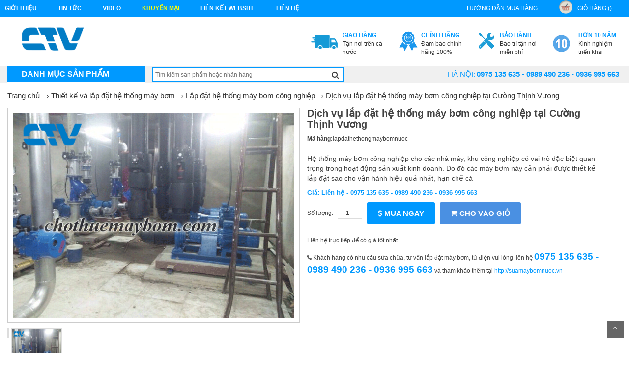

--- FILE ---
content_type: text/html; charset=UTF-8
request_url: http://chothuemaybom.com/thiet-ke-va-lap-dat-he-thong-may-bom/dich-vu-lap-dat-he-thong-may-bom-cong-nghiep-tai-cuong-thinh-vuong.html
body_size: 11942
content:
<!DOCTYPE html>
<html>
  <head>
      <meta charset="UTF-8">
      <meta name="viewport" content="width=device-width, initial-scale=1">
      <title>Dịch vụ lắp đặt hệ thống máy bơm công nghiệp tại Cường Thịnh Vương Hotline: 0936 995 663 - 0975 135 635</title>
      <link rel="author" href="https://plus.google.com/100338708012093912815" />
      <link rel="canonical" href="http://chothuemaybom.com/" />
      <meta name="keywords" content="Dịch vụ lắp đặt hệ thống máy bơm công nghiệp tại Cường Thịnh Vương" />
      <meta name="description" content="Hệ thống máy bơm công nghiệp cho các nhà máy, khu công nghiệp có vai trò đặc biệt quan trọng trong hoạt động sản xuất kinh doanh. Do đó các máy bơm này cần phải được thiết kế lắp đặt sao cho vận hành hiệu quả nhất, hạn chế cá" />
      <meta name="robots" content="index, follow" />
      <meta name='revisit-after' content='1 days' />
      <meta name="google-site-verification" content="" />
      <meta name="news_keywords" content="Dịch vụ lắp đặt hệ thống máy bơm công nghiệp tại Cường Thịnh Vương" />
      <meta property="og:description" content="Hệ thống máy bơm công nghiệp cho các nhà máy, khu công nghiệp có vai trò đặc biệt quan trọng trong hoạt động sản xuất kinh doanh. Do đó các máy bơm này cần phải được thiết kế lắp đặt sao cho vận hành hiệu quả nhất, hạn chế cá" />
      <meta name="DC.title" content=""/>
      <meta name="geo.region" content="VN-HN"/>
      <meta name="geo.placename" content="Hà Nội"/>
      <meta name="geo.position" content="20.994;105.85"/>
      <meta name="ICBM" content="20.994, 105.85"/>
      <meta name="language" content="vietnamese"/>
      <meta property="fb:app_id" content="" />
      <meta property="fb:admins" content="" />
      <link href="" rel="publisher"/>
      <meta name="copyright" content=""/>
      <meta name="abstract" content=""/>
      <meta name="distribution" content="Global" />
      <meta name="author" itemprop="author" content=""/>
      <meta name="RATING" content="GENERAL"/>
      <meta property="article:publisher" content=""/>
      <link rel="canonical" href="" />
      <link rel="alternate" media="handheld" href="" />
      <meta property="og:url" itemprop="url" content="" />
      <link rel="stylesheet" type="text/css" href="http://chothuemaybom.com/assets/home/css/reset.css">
<link rel="stylesheet" type="text/css" href="http://chothuemaybom.com/assets/home/css/bootstrap.min.css">
<link rel="stylesheet" type="text/css" href="http://chothuemaybom.com/assets/home/css/font-awesome.min.css">
<link rel="stylesheet" type="text/css" href="http://chothuemaybom.com/assets/home/css/animate.min.css">
<link rel="stylesheet" type="text/css" href="http://chothuemaybom.com/assets/home/css/bootsnav.css" >
<link rel="stylesheet" type="text/css" href="http://chothuemaybom.com/assets/home/css/owl.carousel.css" >
<link rel="stylesheet" type="text/css" href="http://chothuemaybom.com/assets/home/lib/fancyBox/jquery.fancybox.css" />
<link rel="stylesheet" type="text/css" href="http://chothuemaybom.com/assets/home/css/more_pc.css">

      <link href="http://chothuemaybom.com/assets/home/images/ctv.ico" rel="icon" />
	  <script>
	  (function(i,s,o,g,r,a,m){i['GoogleAnalyticsObject']=r;i[r]=i[r]||function(){
	  (i[r].q=i[r].q||[]).push(arguments)},i[r].l=1*new Date();a=s.createElement(o),
	  m=s.getElementsByTagName(o)[0];a.async=1;a.src=g;m.parentNode.insertBefore(a,m)
	  })(window,document,'script','https://www.google-analytics.com/analytics.js','ga');

	  ga('create', 'UA-79767885-3', 'auto');
	  ga('send', 'pageview');

	</script>
	<meta name = "google-site-verify"
             content = "<meta name = ' google-site-verify 'content =' xAQN75zpIv1CYLmgdYmeDWpiTu3zCl3SS11bV8mjul8 '/>" 
	/>
  </head>
  <body class="category-page option3 ">
    <script>
        (function(d, s, id) {
          var js, fjs = d.getElementsByTagName(s)[0];
          if (d.getElementById(id)) return;
          js = d.createElement(s); js.id = id;
          js.src = "//connect.facebook.net/vi_VN/sdk.js#xfbml=1&version=v2.8&appId=1615155822084321";
          fjs.parentNode.insertBefore(js, fjs);
        }(document, 'script', 'facebook-jssdk'));
    </script>
    <div id="fb-root"></div>
      <!--menu-top-->
<section id="menu-top">
    <div class="container">
        <div class="row">
            <div class="col-lg-8 col-md-7">
               <ul class="list-inline pull-left">
                    <li class="link_container">
                        <a href="http://chothuemaybom.com/gioi-thieu.html" title="Giới thiệu"  class="seoquake-nofollow">Giới thiệu</a>
                    </li>
                    <li class="link_container">
                        <a href="http://chothuemaybom.com/tin-tuc.html" title="Tin tức">Tin tức</a>
                    </li>
                    <li class="link_container">
                        <a href="http://chothuemaybom.com/video.html" title="video"  class="seoquake-nofollow">video</a>
                    </li>
                    <li class="link_container active">
                        <a href="http://chothuemaybom.com/khuyen-mai.html" title=" khuyến mại"  class="seoquake-nofollow"> khuyến mại</a>
                    </li>     
                    <li class="link_container">
                        <a href="http://chothuemaybom.com/lien-ket-website.html" title="Liên kết Website">Liên kết Website</a>
                    </li>
                    <li><a href="http://chothuemaybom.com/lien-he.html" title="liên hệ" class="yellow">liên hệ</a></li>
                </ul>
            </div>
            <div class="col-lg-4  col-md-5">
               <ul class="list-inline pull-right">
                    <li class="link_container">
                        <a href="http://chothuemaybom.com/huong-dan-mua-hang.html" title="hướng dẫn mua hàng">hướng dẫn mua hàng</a>
                    </li>
                    <li class="link_container">
                        <a href="http://chothuemaybom.com/gio-hang.html" title="giỏ hàng" rel="nofollow" class="seoquake-nofollow"><i class="icon icon-cart"></i>giỏ hàng ()</a>
                    </li>
               </ul>
            </div>
        </div>
    </div>  
</section>
<div class="clearfix"></div>
<!--header-->
<header id="header">
    <div class="container">
        <div class="row">
            <div class="col-lg-2">
                <h1 class="logo"><a href="http://chothuemaybom.com/" title=""><img src="http://chothuemaybom.com/assets/home/images/logo.png" class="img-responsive" alt=""></a></h1>
            </div>
            <div class="col-lg-10">
                <div class="send-email">
                    
                </div>
          
                <ul class="list-inline pull-right">
                    <li class="link_container">
                        <a href="" title="Tận nơi trên cả nước">
                            <i class="icon icon-service1"></i>
                            <div><b>Giao hàng</b><span>Tận nơi trên cả nước</span></div>
                        </a>
                    </li>
                    <li class="link_container">
                        <a href="" title="Đảm bảo chính hãng 100%" rel="nofollow" class="seoquake-nofollow">
                            <i class="icon icon-service2"></i>
                            <div><b>Chính hãng</b><span>Đảm bảo chính hãng 100%</span></div>
                        </a>
                    </li>
                    <li class="link_container">
                        <a href="" title="Bảo trì tận nơi miễn phí">
                            <i class="icon icon-service3"></i>
                            <div><b>Bảo hành</b><span>Bảo trì tận nơi miễn phí</span></div>
                        </a>
                    </li>
                    <li class="link_container">
                        <a href="" title="video" rel="nofollow" class="seoquake-nofollow">
                            <i class="icon icon-service4"></i>
                            <div><b>Hơn 10 năm</b><span>Kinh nghiệm triển khai</span></div>
                        </a>
                    </li>
                 
                </ul>
            </div>
        </div>
    </div>
</header>
<div class="clearfix"></div>
<nav class="navbar navbar-default" role="navigation">
    <div class="container">
        
        <div class="collapse navbar-collapse navbar-ex1-collapse">
        <!-- Brand and toggle get grouped for better mobile display -->
        <div class="navbar-header">
            <button type="button" class="navbar-toggle" data-toggle="collapse" data-target=".navbar-ex1-collapse">
                <span class="sr-only">Toggle navigation</span>
                <span class="icon-bar"></span>
                <span class="icon-bar"></span>
                <span class="icon-bar"></span>
            </button>
            <a class="navbar-brand" href="#">Danh mục sản phẩm</a>
        </div>

        <!-- Collect the nav links, forms, and other content for toggling -->   
            <ul class="nav navbar-nav">
                                                            <li  class="dropdown"  >
                            <a href="http://chothuemaybom.com/may-bom-nuoc.html" title="Máy Bơm Nước">Máy Bơm Nước</a>
                                                        <div class="vertical-dropdown-menu">
                                <div class="mega-group">
                                    <ul class="group-link-default">
                                        <li><h3>Lĩnh Vực ứng dụng</h3></li>
                                        
                                        <li>
                                            <a href="http://chothuemaybom.com/may-bom-nuoc-theo-hang.html" title="Máy bơm nước theo hãng"> Máy bơm nước theo hãng</a>
                                        </li>
                                        
                                        <li>
                                            <a href="http://chothuemaybom.com/may-bom-nuoc-cong-nghiep.html" title="Máy bơm nước công nghiệp"> Máy bơm nước công nghiệp</a>
                                        </li>
                                                                     
                                    </ul>   
                                </div>
                            </div>
                                                    </li>
                                            <li  >
                            <a href="http://chothuemaybom.com/cho-thue-may-bom-nuoc.html" title="Cho thuê máy bơm nước">Cho thuê máy bơm nước</a>
                                                    </li>
                                            <li  >
                            <a href="http://chothuemaybom.com/cho-thue-may-bom-nuoc-cong-nghiep.html" title="Cho thuê máy bơm nước công nghiệp">Cho thuê máy bơm nước công nghiệp</a>
                                                    </li>
                                            <li  >
                            <a href="http://chothuemaybom.com/cho-thue-may-bom-cuu-hoa.html" title="Cho thuê máy bơm cứu hỏa">Cho thuê máy bơm cứu hỏa</a>
                                                    </li>
                                            <li  >
                            <a href="http://chothuemaybom.com/cho-thue-may-bom-cong-suat-lon.html" title="Cho thuê máy bơm công suất lớn">Cho thuê máy bơm công suất lớn</a>
                                                    </li>
                                            <li  >
                            <a href="http://chothuemaybom.com/cho-thue-bom-hoa-tien-gieng-khoan.html" title="Cho thuê bơm hỏa tiễn - giếng khoan">Cho thuê bơm hỏa tiễn - giếng khoan</a>
                                                    </li>
                                            <li  >
                            <a href="http://chothuemaybom.com/cho-thue-may-bom-truc-dung.html" title="Cho thuê máy bơm trục đứng">Cho thuê máy bơm trục đứng</a>
                                                    </li>
                                            <li  >
                            <a href="http://chothuemaybom.com/cho-thue-may-bom-truc-roi.html" title="Cho thuê máy bơm trục rời">Cho thuê máy bơm trục rời</a>
                                                    </li>
                                            <li  >
                            <a href="http://chothuemaybom.com/cho-thue-may-bom-chay-dien.html" title="cho thuê máy bơm chạy điện">cho thuê máy bơm chạy điện</a>
                                                    </li>
                                            <li  >
                            <a href="http://chothuemaybom.com/cho-thue-may-bom-nuoc-thai.html" title="cho thuê Máy bơm nước thải">cho thuê Máy bơm nước thải</a>
                                                    </li>
                                            <li  >
                            <a href="http://chothuemaybom.com/cho-thue-may-bom-ho-mong.html" title="cho thuê Máy bơm hố móng">cho thuê Máy bơm hố móng</a>
                                                    </li>
                                            <li  >
                            <a href="http://chothuemaybom.com/cho-thue-may-bom-dau-inox.html" title="Cho thuê máy bơm đầu Inox">Cho thuê máy bơm đầu Inox</a>
                                                    </li>
                                            <li  class="dropdown"  >
                            <a href="http://chothuemaybom.com/sua-may-bom-nuoc.html" title="Sửa Máy Bơm Nước">Sửa Máy Bơm Nước</a>
                                                        <div class="vertical-dropdown-menu">
                                <div class="mega-group">
                                    <ul class="group-link-default">
                                        <li><h3>Lĩnh Vực ứng dụng</h3></li>
                                        
                                        <li>
                                            <a href="http://chothuemaybom.com/sua-may-bom-theo-hang.html" title="Sửa máy bơm theo hãng"> Sửa máy bơm theo hãng</a>
                                        </li>
                                        
                                        <li>
                                            <a href="http://chothuemaybom.com/sua-may-bom-chim.html" title="Sửa máy bơm chìm"> Sửa máy bơm chìm</a>
                                        </li>
                                        
                                        <li>
                                            <a href="http://chothuemaybom.com/sua-may-bom-truc-dung.html" title="Sửa máy bơm trục đứng"> Sửa máy bơm trục đứng</a>
                                        </li>
                                        
                                        <li>
                                            <a href="http://chothuemaybom.com/sua-may-bom-cong-nghiep.html" title="Sửa máy bơm công nghiệp"> Sửa máy bơm công nghiệp</a>
                                        </li>
                                        
                                        <li>
                                            <a href="http://chothuemaybom.com/sua-may-bom-tohatsu.html" title="Sửa máy bơm Tohatsu"> Sửa máy bơm Tohatsu</a>
                                        </li>
                                        
                                        <li>
                                            <a href="http://chothuemaybom.com/sua-chua-bao-duong-o-cac-khu-cong-nghiep.html" title="Sửa chữa bảo dưỡng ở các khu công nghiệp"> Sửa chữa bảo dưỡng ở các khu công nghiệp</a>
                                        </li>
                                        
                                        <li>
                                            <a href="http://chothuemaybom.com/sua-may-bom-nuoc-sinh-hoat.html" title="Sửa máy bơm nước sinh hoạt"> Sửa máy bơm nước sinh hoạt</a>
                                        </li>
                                        
                                        <li>
                                            <a href="http://chothuemaybom.com/sua-he-thong-may-bom-giai-nhiet-chiller.html" title="Sửa hệ thống máy bơm giải nhiệt Chiller"> Sửa hệ thống máy bơm giải nhiệt Chiller</a>
                                        </li>
                                        
                                        <li>
                                            <a href="http://chothuemaybom.com/sua-he-thong-may-bom-tang-ap.html" title="Sửa hệ thống máy bơm tăng áp"> Sửa hệ thống máy bơm tăng áp</a>
                                        </li>
                                                                     
                                    </ul>   
                                </div>
                            </div>
                                                    </li>
                                            <li  class="dropdown"  >
                            <a href="http://chothuemaybom.com/phot-may-bom-nuoc.html" title="Phớt máy bơm nước">Phớt máy bơm nước</a>
                                                        <div class="vertical-dropdown-menu">
                                <div class="mega-group">
                                    <ul class="group-link-default">
                                        <li><h3>Lĩnh Vực ứng dụng</h3></li>
                                        
                                        <li>
                                            <a href="http://chothuemaybom.com/phot-may-bom-theo-hang.html" title="Phớt máy bơm theo hãng"> Phớt máy bơm theo hãng</a>
                                        </li>
                                        
                                        <li>
                                            <a href="http://chothuemaybom.com/phot-may-bom-cong-nghiep.html" title="Phớt máy bơm công nghiệp"> Phớt máy bơm công nghiệp</a>
                                        </li>
                                        
                                        <li>
                                            <a href="http://chothuemaybom.com/phot-co-khi.html" title="Phớt cơ khí"> Phớt cơ khí</a>
                                        </li>
                                        
                                        <li>
                                            <a href="http://chothuemaybom.com/phot-may-bom-hoa-chat.html" title="Phớt máy bơm hóa chất"> Phớt máy bơm hóa chất</a>
                                        </li>
                                        
                                        <li>
                                            <a href="http://chothuemaybom.com/phot-dac-chung.html" title="Phớt đặc chủng"> Phớt đặc chủng</a>
                                        </li>
                                        
                                        <li>
                                            <a href="http://chothuemaybom.com/phot-may-bom-truc-dung.html" title="Phớt Máy Bơm Trục Đứng"> Phớt Máy Bơm Trục Đứng</a>
                                        </li>
                                        
                                        <li>
                                            <a href="http://chothuemaybom.com/phot-may-bom-chiu-nhiet.html" title="Phớt Máy Bơm Chịu Nhiệt"> Phớt Máy Bơm Chịu Nhiệt</a>
                                        </li>
                                        
                                        <li>
                                            <a href="http://chothuemaybom.com/phot-may-bom-chiu-dau.html" title="Phớt Máy Bơm Chịu Dầu"> Phớt Máy Bơm Chịu Dầu</a>
                                        </li>
                                                                     
                                    </ul>   
                                </div>
                            </div>
                                                    </li>
                                            <li  class="dropdown"  >
                            <a href="http://chothuemaybom.com/thiet-ke-va-lap-dat-he-thong-may-bom.html" title="Thiết kế và lắp đặt hệ thống máy bơm">Thiết kế và lắp đặt hệ thống máy bơm</a>
                                                        <div class="vertical-dropdown-menu">
                                <div class="mega-group">
                                    <ul class="group-link-default">
                                        <li><h3>Lĩnh Vực ứng dụng</h3></li>
                                        
                                        <li>
                                            <a href="http://chothuemaybom.com/lap-dat-he-thong-may-bom-bien-tan.html" title="Lắp đặt hệ thống máy bơm biến tần"> Lắp đặt hệ thống máy bơm biến tần</a>
                                        </li>
                                        
                                        <li>
                                            <a href="http://chothuemaybom.com/lap-dat-he-thong-may-bom-cap-nuoc-sinh-hoat.html" title="Lăp đặt hệ thống máy bơm cấp nước sinh hoạt"> Lăp đặt hệ thống máy bơm cấp nước sinh hoạt</a>
                                        </li>
                                        
                                        <li>
                                            <a href="http://chothuemaybom.com/lap-dat-he-thong-may-bom-cong-nghiep.html" title="Lắp đặt hệ thống máy bơm công nghiệp"> Lắp đặt hệ thống máy bơm công nghiệp</a>
                                        </li>
                                        
                                        <li>
                                            <a href="http://chothuemaybom.com/lap-dat-he-thong-may-bom-giai-nhiet-chiller.html" title="Lắp đặt hệ thống máy bơm giải nhiệt Chiller"> Lắp đặt hệ thống máy bơm giải nhiệt Chiller</a>
                                        </li>
                                        
                                        <li>
                                            <a href="http://chothuemaybom.com/lap-dat-he-thong-may-bom-tang-ap.html" title="Lắp đặt hệ thống máy bơm tăng áp"> Lắp đặt hệ thống máy bơm tăng áp</a>
                                        </li>
                                        
                                        <li>
                                            <a href="http://chothuemaybom.com/lap-dat-he-thong-may-bom-pccc.html" title="Lắp đặt hệ thống máy bơm PCCC"> Lắp đặt hệ thống máy bơm PCCC</a>
                                        </li>
                                        
                                        <li>
                                            <a href="http://chothuemaybom.com/lap-dat-he-thong-may-bom-nuoc-thai.html" title="Lắp đặt hệ thống máy bơm nước thải"> Lắp đặt hệ thống máy bơm nước thải</a>
                                        </li>
                                                                     
                                    </ul>   
                                </div>
                            </div>
                                                    </li>
                                            <li  class="dropdown"  >
                            <a href="http://chothuemaybom.com/linh-kien-phu-tung-may-bom.html" title="Linh kiện phụ tùng máy bơm">Linh kiện phụ tùng máy bơm</a>
                                                        <div class="vertical-dropdown-menu">
                                <div class="mega-group">
                                    <ul class="group-link-default">
                                        <li><h3>Lĩnh Vực ứng dụng</h3></li>
                                        
                                        <li>
                                            <a href="http://chothuemaybom.com/binh-tich-ap.html" title="Bình tích áp"> Bình tích áp</a>
                                        </li>
                                        
                                        <li>
                                            <a href="http://chothuemaybom.com/bien-tan-may-bom-nuoc.html" title="Biến tần máy bơm nước"> Biến tần máy bơm nước</a>
                                        </li>
                                        
                                        <li>
                                            <a href="http://chothuemaybom.com/dong-co-may-bom-nuoc.html" title="Động cơ máy bơm nước"> Động cơ máy bơm nước</a>
                                        </li>
                                        
                                        <li>
                                            <a href="http://chothuemaybom.com/van-mot-chieu.html" title="Van một chiều"> Van một chiều</a>
                                        </li>
                                        
                                        <li>
                                            <a href="http://chothuemaybom.com/day-ap-luc.html" title="Dây áp lực"> Dây áp lực</a>
                                        </li>
                                        
                                        <li>
                                            <a href="http://chothuemaybom.com/cong-tac-ap-suat.html" title="Công tắc áp suất"> Công tắc áp suất</a>
                                        </li>
                                        
                                        <li>
                                            <a href="http://chothuemaybom.com/ro-le.html" title="Rơ le"> Rơ le</a>
                                        </li>
                                        
                                        <li>
                                            <a href="http://chothuemaybom.com/tu-dien-dieu-khien-may-bom-nuoc.html" title="Tủ điện điều khiển máy bơm nước"> Tủ điện điều khiển máy bơm nước</a>
                                        </li>
                                        
                                        <li>
                                            <a href="http://chothuemaybom.com/cu-hut-ho-tro-gieng-sau.html" title="Củ hút hỗ trợ giếng sâu"> Củ hút hỗ trợ giếng sâu</a>
                                        </li>
                                        
                                        <li>
                                            <a href="http://chothuemaybom.com/dong-ho.html" title="Đồng hồ"> Đồng hồ</a>
                                        </li>
                                        
                                        <li>
                                            <a href="http://chothuemaybom.com/phao-dien.html" title="Phao điện"> Phao điện</a>
                                        </li>
                                        
                                        <li>
                                            <a href="http://chothuemaybom.com/canh-may-bom-nuoc.html" title="Cánh máy bơm nước"> Cánh máy bơm nước</a>
                                        </li>
                                        
                                        <li>
                                            <a href="http://chothuemaybom.com/bac-dan-huong-bac-may-bom-.html" title="Bạc dẫn hướng (bạc máy bơm)"> Bạc dẫn hướng (bạc máy bơm)</a>
                                        </li>
                                        
                                        <li>
                                            <a href="http://chothuemaybom.com/bong-dau-bao-tu-bom-hoa-tien.html" title="Bóng dầu (bao tử) bơm hỏa tiễn"> Bóng dầu (bao tử) bơm hỏa tiễn</a>
                                        </li>
                                        
                                        <li>
                                            <a href="http://chothuemaybom.com/day-tet-chen.html" title="Dây tết chèn"> Dây tết chèn</a>
                                        </li>
                                        
                                        <li>
                                            <a href="http://chothuemaybom.com/khop-noi-nhanh-bom-chim.html" title="Khớp nối nhanh bơm chìm"> Khớp nối nhanh bơm chìm</a>
                                        </li>
                                        
                                        <li>
                                            <a href="http://chothuemaybom.com/day-nguon-bom-hoa-tien.html" title="Dây Nguồn Bơm Hỏa Tiễn"> Dây Nguồn Bơm Hỏa Tiễn</a>
                                        </li>
                                                                     
                                    </ul>   
                                </div>
                            </div>
                                                    </li>
                                                </ul>
          
            <form class="navbar-form navbar-left" action="http://chothuemaybom.com/search" method="post">
                <div class="form-group">
                  <input type="text" class="search" id="trigger-event" name="keyword" placeholder="Tìm kiếm sản phẩm hoặc nhãn hàng">
                </div>
                <button type="submit" ><i class="fa fa-search"></i></button>
            </form>
            
            <ul id="hotline-top" class="list-inline pull-right">
                <li><label for="">Hà Nội: </label> <strong>0975 135 635 - 0989 490 236 - 0936 995 663</strong></li>
                <!-- <li><label for="">Hải Phòng: </label> <strong> (031) 3858 235 - 0904.555.756</strong></li> -->
            </ul>
        </div><!-- /.navbar-collapse -->
    </div>
</nav>      <section id="content">
        <section id="category-product" class="page">
    <div class="container">
        <div class="row">
            <div class="col-lg-12">
                <ol class="breadcrumb">
                    <li><a href="http://chothuemaybom.com/" title="Trang chủ">Trang chủ</a></li>
                                            <li><a href="http://chothuemaybom.com/thiet-ke-va-lap-dat-he-thong-may-bom.html" title="Thiết kế và lắp đặt hệ thống máy bơm">Thiết kế và lắp đặt hệ thống máy bơm</a></li>
                        <li><a href="http://chothuemaybom.com/lap-dat-he-thong-may-bom-cong-nghiep.html" title="Lắp đặt hệ thống máy bơm công nghiệp">Lắp đặt hệ thống máy bơm công nghiệp</a></li>
                         <li><a href="javascript:void(0)" title="Dịch vụ lắp đặt hệ thống máy bơm công nghiệp tại Cường Thịnh Vương">Dịch vụ lắp đặt hệ thống máy bơm công nghiệp tại Cường Thịnh Vương</a></li>
                                    </ol>
                <div class="col-lg-6 row">
                    <div class="img-full">
                        <a href="http://chothuemaybom.com/upload/product/thumb/1588756011891.gif" class="fancybox"><img src="http://chothuemaybom.com/upload/product/thumb/1588756011891.gif" alt="Dịch vụ lắp đặt hệ thống máy bơm công nghiệp tại Cường Thịnh Vương"></a>
                    </div>
                    <div class="img-thumb">
                        <ul class="img-thumb-carousel">
                                                                                                <li><img src="http://chothuemaybom.com/upload/product/thiet-ke-lap-dat-he-thong-may-bom-cong-nghiep.gif" alt=""></li>
                                                                    <li><img src="http://chothuemaybom.com/upload/product/la-dat-he-thong-may-bom-cong-nghiep.gif" alt=""></li>
                                                                                    </ul>
                    </div>
                </div>
                <div class="col-lg-6">
                    <h1 id="detail-name">Dịch vụ lắp đặt hệ thống máy bơm công nghiệp tại Cường Thịnh Vương</h1>
                    <p class="left"><b>Mã hàng:</b>lapdathethongmaybomnuoc</p>
                    <div class="line"></div>
                    <div class="detail-summary">
                        Hệ thống máy bơm công nghiệp cho các nhà máy, khu công nghiệp có vai trò đặc biệt quan trọng trong hoạt động sản xuất kinh doanh. Do đó các máy bơm này cần phải được thiết kế lắp đặt sao cho vận hành hiệu quả nhất, hạn chế cá                    </div>
                    <div class="line"></div>
                                            <p class="price_buy">Giá: Liên hệ - 0975 135 635 - 0989 490 236 - 0936 995 663</p>
                                                                        
                    <div style="float:left;margin-top: 9px;"><span>Số lượng: &nbsp;&nbsp;</span><input type="number" value="1" id="quantity" style=""></div>
                    <a href="javascript:add_cart(86,'http://chothuemaybom.com/home/product/add_cart');" class="button-detail buy-now" title="Mua ngay"><i class="fa fa-dollar"></i>  Mua ngay</a>
                    <a href="javascript:add_cart_stop(86,'http://chothuemaybom.com/home/product/add_cart_ajax');" class="button-detail add-cart" title="Cho vào giỏ"><i class="fa fa-shopping-cart"></i>  Cho vào giỏ</a>
                    <p style="margin-top:25px;width:100%;float: left;">Liên hệ trực tiếp để có giá tốt nhất</p>
                    <div id="call-buy">
                        <p><i class="fa fa-phone"></i> Khách hàng có nhu cầu sửa chữa, tư vấn lắp đặt máy bơm, tủ điện vui lòng liên hệ  <b>0975 135 635 - 0989 490 236 - 0936 995 663</b> và tham khảo thêm tại <a href="http://suamaybomnuoc.vn" target="_blank">http://suamaybomnuoc.vn</a></p>
                        
                    </div>
                </div>
            </div>
            <div class="center_column col-xs-12 col-lg-9 ">
                <!-- page heading-->
                <!-- Content page -->
                <div class="content-text clearfix">
                    <section class="detail">
                        <div class="tab-list">
                            <div class="title-product-list"><h2 class="h-title current active"><a href="#content-info" title="Mô tả chi tiết" >Mô tả chi tiết</a></h2></div>
                            <div class="title-product-list"><h2 class="h-title current"><a href="#specifications" title="Thông số kỹ thuật">Thông số kỹ thuật</a></h2></div>
                        </div>
                        <!-- Tab panes -->
                        <div id="content-info"  class="tab-content">
                            <h1><a href="http://chothuemaybom.com/"><span style="color:#0000CD"><span style="font-size:24px"><span style="font-family:times new roman,times,serif"><strong>Dịch vụ lắp đặt hệ thống m&aacute;y bơm c&ocirc;ng nghiệp tại Cường Thịnh Vương</strong></span></span></span></a></h1>

<p><span style="color:#000000"><span style="font-size:18px"><span style="font-family:times new roman,times,serif">C&ocirc;ng ty Cường Thịnh Vương JSC ch&uacute;ng t&ocirc;i với nhiều năm kinh nghiệm trong lĩnh vực m&aacute;y bơm nước chuy&ecirc;n thi c&ocirc;ng lắp đặt c&aacute;c m&aacute;y bơm c&ocirc;ng nghiệp cho c&aacute;c dự &aacute;n. C&aacute;c kĩ sư của ch&uacute;ng t&ocirc;i l&agrave; những người c&oacute;&nbsp;&nbsp;tr&igrave;nh độ cao, l&agrave;nh nghề, hiểu r&otilde; nguy&ecirc;n l&yacute; hoạt động của từng m&aacute;y bơm, nguy&ecirc;n tắc vận h&agrave;nh của từng hệ thống. Ch&uacute;ng t&ocirc;i sẽ tư vấn chi tiết, tỉ mỉ cho qu&yacute; kh&aacute;ch h&agrave;ng. V&igrave; thế c&aacute;c bạn ho&agrave;n to&agrave;n c&oacute; thể y&ecirc;n t&acirc;m về chất lượng dịch vụ lắp đặt của Cường Thịnh Vương.</span></span></span></p>

<p style="text-align:center"><span style="color:#000000"><span style="font-size:18px"><span style="font-family:times new roman,times,serif"><img alt="" src="/upload/images/thi-cong-lap-dat-he-thong-may-bom-cong-nghiep.gif" style="height:424px; width:584px" /></span></span></span></p>

<p><span style="color:#000000"><span style="font-size:18px"><span style="font-family:times new roman,times,serif">Nhiều năm qua được sự ủng hộ của to&agrave;n thể qu&yacute; kh&aacute;ch h&agrave;ng, Cường Thịnh Vương đ&atilde; ng&agrave;y c&agrave;ng ph&aacute;t triển lớn mạnh, vươn l&ecirc;n dẫn đầu thị trường sửa chữa m&aacute;y bơm nước tại H&agrave; Nội v&agrave; khu vực Miền Bắc. To&agrave;n thể nh&acirc;n vi&ecirc;n ch&uacute;ng t&ocirc;i lu&ocirc;n cố gắng hết m&igrave;nh để ph&aacute;t huy tất cả những thế mạnh, ng&agrave;y c&agrave;ng s&aacute;ng tạo ra những dịch vụ tuyệt vời để phục vụ qu&yacute; kh&aacute;ch h&agrave;ng.</span></span></span></p>

<p style="text-align:center"><img alt="" src="/upload/images/la-dat-he-thong-may-bom-cong-nghiep.gif" style="height:424px; width:584px" /></p>

<p><span style="color:#000000"><span style="font-size:18px"><span style="font-family:times new roman,times,serif">Mọi th&ocirc;ng tin chi tiết qu&yacute; kh&aacute;ch xin gửi về Email hoặc li&ecirc;n hệ trực tiếp c&ocirc;ng ty ch&uacute;ng t&ocirc;i qua hệ thống hotline để được tư vấn.</span></span></span></p>

<p><strong><span style="color:#000000"><span style="font-size:18px"><span style="font-family:times new roman,times,serif">Email: </span></span></span><span style="color:#FF0000"><span style="font-size:18px"><span style="font-family:times new roman,times,serif">maybomnuoc24h@gmail.com</span></span></span></strong></p>

<p><span style="color:#000000"><span style="font-size:18px"><span style="font-family:times new roman,times,serif"><strong>Hotline</strong></span></span></span><span style="color:#FF0000"><span style="font-size:18px"><span style="font-family:times new roman,times,serif"><strong>: 0989 490 236 - 0936 995 663 - 0975 135 63</strong>5&nbsp;</span></span></span></p>
                            <p><span style="font-size:inherit"><span style="font-family:inherit; font-size:22px"><span style="color:rgb(0, 0, 255)"><strong>Cường Thịnh Vương JSC</strong></span></span></span></p>

<p><span style="font-family:inherit; font-size:16px"><span style="font-size:inherit"><span style="color:rgb(0, 0, 255)"><strong>Nh&agrave; ph&acirc;n phối m&aacute;y bơm nhập khẩu chuy&ecirc;n nghiệp: ITALY - JAPAN - USA &nbsp;- KOREA...</strong></span></span></span></p>

<p><span style="font-family:inherit; font-size:16px"><span style="font-size:inherit"><span style="color:rgb(0, 0, 205)"><strong>H&atilde;ng:</strong></span><span style="color:rgb(0, 0, 255)"><strong>&nbsp;STAC - PENTAX - EBARA - TOHATSU - SEALAND - HANIL - APP - OBL...</strong></span></span></span></p>

<p>&nbsp;</p>

<p><span style="font-family:inherit"><strong><span style="font-size:inherit">Địa chỉ</span><span style="color:rgb(0, 0, 255)"><span style="font-size:inherit">:</span>&nbsp;<span style="font-size:inherit">Tổ 12 - Phường Y&ecirc;n Nghĩa - H&agrave; Đ&ocirc;ng - H&agrave; Nội</span></span></strong></span></p>

<p><strong><span style="font-family:inherit"><span style="font-size:inherit">Showroom -&nbsp;Xưởng sửa chữa:</span></span>&nbsp;<span style="font-family:inherit"><span style="font-size:inherit"><span style="color:rgb(0, 0, 255)">Km số 03 Đường Phan Trọng Tuệ, X&atilde; Thanh Liệt, Huyện Thanh Tr&igrave;, TP. H&agrave; Nội (Trong Tổng Kho Kim Kh&iacute; Số 1)</span></span></span></strong></p>

<p><span style="font-family:inherit; font-size:18px"><span style="font-family:inherit; font-size:14px"><span style="font-size:inherit"><strong>Hotline:</strong></span></span><span style="color:rgb(0, 0, 0)">&nbsp;</span><span style="font-size:inherit"><span style="color:rgb(255, 0, 0)"><strong>0936 995 663 - 0989 490 236 - 0975 135 635</strong></span></span></span></p>

<p><strong><span style="font-family:inherit"><span style="font-size:inherit">Điện thoại:</span></span>&nbsp;<span style="font-family:inherit; font-size:18px"><span style="font-size:inherit"><span style="color:rgb(255, 0, 0)">024 6292 3846</span>&nbsp;<span style="color:rgb(255, 0, 0)">-&nbsp;024 6674 3148 - 0932 36 46 81</span></span></span></strong></p>

<p><span style="font-family:inherit"><span style="font-size:inherit"><strong>Website:</strong></span></span><span style="color:rgb(0, 0, 255)"><strong>&nbsp;</strong></span><span style="font-family:inherit"><span style="font-size:inherit"><u><a href="http://maybomnuoc24h.com.vn/" style="box-sizing: border-box; margin: 0px; padding: 0px; border: none; font: inherit; vertical-align: baseline; text-decoration-line: none; background: transparent; color: rgb(0, 153, 255); outline: none 0px;" target="_blank"><strong><span style="color:rgb(0, 0, 255)"><span style="font-family:inherit; font-size:inherit">http://</span></span></strong><span style="color:rgb(0, 0, 255)"><strong>maybomnuoc24h.com.vn</strong></span></a></u>,&nbsp;<strong><u><a href="http://suamaybomnuoc.vn/" style="box-sizing: border-box; margin: 0px; padding: 0px; border: 0px; font: inherit; vertical-align: baseline; text-decoration-line: none; background-color: transparent; color: rgb(0, 153, 255);" target="_blank"><span style="color:rgb(0, 0, 255)">http://suamaybomnuoc.vn</span></a></u><span style="color:rgb(0, 0, 255)">,&nbsp;</span><u><a href="http://photmaybom.vn/" style="box-sizing: border-box; margin: 0px; padding: 0px; border: 0px; font: inherit; vertical-align: baseline; text-decoration-line: none; background-color: transparent; color: rgb(0, 153, 255);" target="_blank"><span style="color:rgb(0, 0, 255)">http://photmaybom.vn</span></a><span style="color:rgb(0, 0, 255)">,&nbsp;</span></u><a href="http://cuongthinhvuong.vn/" style="box-sizing: border-box; margin: 0px; padding: 0px; border: 0px; font: inherit; vertical-align: baseline; text-decoration-line: none; background-color: transparent; color: rgb(0, 153, 255);"><span style="color:rgb(0, 0, 255)">http://cuongthinhvuong.vn/</span></a></strong></span></span></p>

<p><span style="font-family:inherit"><span style="font-size:inherit"><strong>Email:</strong></span></span><span style="color:rgb(0, 0, 255)"><strong>&nbsp;<span style="font-family:inherit"><span style="font-size:inherit">maybomnuoc24h@gmail.com, suamaybomcongnghiep@gmail.com</span></span></strong></span></p>                                                    </div>
                        <div id="specifications"  class="tab-content"> 
                            
                        </div>
                        <div class="title-product-list-detail" id="comment-detail"><h2 class="h-title">Bình luận về sản phẩm</h2></div>
                    </section>
                </div>
                <!-- ./Content page -->
            </div>
            <div class="col-lg-3">
	<div class="sibar-left">
		
	    <section class="product-sale">
	    	<div class="title-product-list-detail text-left"><h2 class="h-title">Sản phẩm khuyến mãi</h2></div>
			<ul class="list-inline">
																						<li>
								<a class="right-img" href="http://chothuemaybom.com/phot-may-bom-hoa-chat/phot-may-bom-hoa-chat-phot-co-khi-type-ku3-25-b4.html" title="Phớt máy bơm hóa chất (phớt cơ khí) Type KU3-25-B4">
			                        <img class="lazy"  src="http://chothuemaybom.com/assets/home/images/grey.gif" data-original="http://chothuemaybom.com/upload/product/thumb/1648993552214.jpg" alt="Phớt máy bơm hóa chất (phớt cơ khí) Type KU3-25-B4">
			                    </a>
			                    <div class="left-list-info">
			                        <a href="http://chothuemaybom.com/phot-may-bom-hoa-chat/phot-may-bom-hoa-chat-phot-co-khi-type-ku3-25-b4.html" title="Phớt máy bơm hóa chất (phớt cơ khí) Type KU3-25-B4">Phớt máy bơm hóa chất (phớt cơ khí) Type KU3-25-B4</a>
			                        <p class="price_buy">Giá: Liên hệ - 0 - 0975 135 635 - 0989 490 236 - 0936 995 663</p>
			                    </div>
							</li>
																								<li>
								<a class="right-img" href="http://chothuemaybom.com/phot-may-bom-theo-hang/phot-bom-chim-nuoc-thai-type-560d-19.html" title="Phớt bơm chìm nước thải type 560D-19">
			                        <img class="lazy"  src="http://chothuemaybom.com/assets/home/images/grey.gif" data-original="http://chothuemaybom.com/upload/product/thumb/1656854459398.jpg" alt="Phớt bơm chìm nước thải type 560D-19">
			                    </a>
			                    <div class="left-list-info">
			                        <a href="http://chothuemaybom.com/phot-may-bom-theo-hang/phot-bom-chim-nuoc-thai-type-560d-19.html" title="Phớt bơm chìm nước thải type 560D-19">Phớt bơm chìm nước thải type 560D-19</a>
			                        <p class="price_buy">Giá: Liên hệ - 0 - 0975 135 635 - 0989 490 236 - 0936 995 663</p>
			                    </div>
							</li>
																								<li>
								<a class="right-img" href="http://chothuemaybom.com/phot-may-bom-theo-hang/phot-may-bom-chim-ksb-type-mg1-20-phot-bom-.html" title="Phớt máy bơm chìm KSB type MG1-20 (Phốt bơm)">
			                        <img class="lazy"  src="http://chothuemaybom.com/assets/home/images/grey.gif" data-original="http://chothuemaybom.com/upload/product/thumb/1675073264691.jpg" alt="Phớt máy bơm chìm KSB type MG1-20 (Phốt bơm)">
			                    </a>
			                    <div class="left-list-info">
			                        <a href="http://chothuemaybom.com/phot-may-bom-theo-hang/phot-may-bom-chim-ksb-type-mg1-20-phot-bom-.html" title="Phớt máy bơm chìm KSB type MG1-20 (Phốt bơm)">Phớt máy bơm chìm KSB type MG1-20 (Phốt bơm)</a>
			                        <p class="price_buy">Giá: Liên hệ - 0 - 0975 135 635 - 0989 490 236 - 0936 995 663</p>
			                    </div>
							</li>
																								<li>
								<a class="right-img" href="http://chothuemaybom.com/phot-co-khi/phot-truc-dung-phot-co-khi-dragon-dvm-1-190.html" title="Phớt trục đứng (Phớt cơ khí) Dragon DVM 1-190">
			                        <img class="lazy"  src="http://chothuemaybom.com/assets/home/images/grey.gif" data-original="http://chothuemaybom.com/upload/product/thumb/1690201661179.jpg" alt="Phớt trục đứng (Phớt cơ khí) Dragon DVM 1-190">
			                    </a>
			                    <div class="left-list-info">
			                        <a href="http://chothuemaybom.com/phot-co-khi/phot-truc-dung-phot-co-khi-dragon-dvm-1-190.html" title="Phớt trục đứng (Phớt cơ khí) Dragon DVM 1-190">Phớt trục đứng (Phớt cơ khí) Dragon DVM 1-190</a>
			                        <p class="price_buy">Giá: Liên hệ 098 - 0975 135 635 - 0989 490 236 - 0936 995 663</p>
			                    </div>
							</li>
																								<li>
								<a class="right-img" href="http://chothuemaybom.com/phot-co-khi/phot-co-khi-may-bom-truc-dung-dragon-dvm-12-40.html" title="Phớt cơ khí máy bơm trục đứng Dragon DVM 12-40">
			                        <img class="lazy"  src="http://chothuemaybom.com/assets/home/images/grey.gif" data-original="http://chothuemaybom.com/upload/product/thumb/1698670499269.jpg" alt="Phớt cơ khí máy bơm trục đứng Dragon DVM 12-40">
			                    </a>
			                    <div class="left-list-info">
			                        <a href="http://chothuemaybom.com/phot-co-khi/phot-co-khi-may-bom-truc-dung-dragon-dvm-12-40.html" title="Phớt cơ khí máy bơm trục đứng Dragon DVM 12-40">Phớt cơ khí máy bơm trục đứng Dragon DVM 12-40</a>
			                        <p class="price_buy">Giá: Liên hệ 098 - 0975 135 635 - 0989 490 236 - 0936 995 663</p>
			                    </div>
							</li>
																								<li>
								<a class="right-img" href="http://chothuemaybom.com/phot-co-khi/phot-bom-cong-nghiep-truc-ngang-ebara-2100-53.html" title="Phớt bơm công nghiệp trục ngang Ebara 2100-53">
			                        <img class="lazy"  src="http://chothuemaybom.com/assets/home/images/grey.gif" data-original="http://chothuemaybom.com/upload/product/thumb/1714805864176.jpg" alt="Phớt bơm công nghiệp trục ngang Ebara 2100-53">
			                    </a>
			                    <div class="left-list-info">
			                        <a href="http://chothuemaybom.com/phot-co-khi/phot-bom-cong-nghiep-truc-ngang-ebara-2100-53.html" title="Phớt bơm công nghiệp trục ngang Ebara 2100-53">Phớt bơm công nghiệp trục ngang Ebara 2100-53</a>
			                        <p class="price_buy">Giá: Giá: Liên h - 0975 135 635 - 0989 490 236 - 0936 995 663</p>
			                    </div>
							</li>
																																																														</ul>
	    </section>
	</div>
</div>            <section class="releted-product  col-lg-12 ">
                <h2 class="h-title title-common">Sản phẩm liên quan</h2>
                <div class="releted-carousel">
                                                                        <div class="thumbnail">
                               <a class="link-product" href="http://chothuemaybom.com/lap-dat-he-thong-may-bom-cong-nghiep/thiet-ke-lap-dat-he-thong-may-bom-cuu-hoa.html" title="Thiết kế lắp đặt hệ thống máy bơm cứu hỏa">
                                    <img  class="img-responsive owl-lazy" src="http://chothuemaybom.com/assets/home/images/grey.gif"  data-src="http://chothuemaybom.com/upload/product/thumb/1587975677895.gif"  alt="Thiết kế lắp đặt hệ thống máy bơm cứu hỏa">
                                                                    </a>
                               <div class="caption">
                                    <div class="text-center">
                                                                                    <p class="price_buy">Giá: Liên hệ - 0975 135 635 - 0989 490 236 - 0936 995 663</p>
                                                                            </div>
                                    <h3><a href="http://chothuemaybom.com/lap-dat-he-thong-may-bom-cong-nghiep/thiet-ke-lap-dat-he-thong-may-bom-cuu-hoa.html" title="Thiết kế lắp đặt hệ thống máy bơm cứu hỏa">Thiết kế lắp đặt hệ thống máy bơm cứu hỏa</a></h3>
                                </div> 
                            </div>
                                                    <div class="thumbnail">
                               <a class="link-product" href="http://chothuemaybom.com/lap-dat-he-thong-may-bom-cong-nghiep/thiet-ke-va-lap-dat-he-thong-phong-chay-chua-chay-chuyen-nghiep.html" title="Thiết kế và lắp đặt hệ thống phòng cháy chữa cháy chuyên nghiệp">
                                    <img  class="img-responsive owl-lazy" src="http://chothuemaybom.com/assets/home/images/grey.gif"  data-src="http://chothuemaybom.com/upload/product/thumb/158798057551.gif"  alt="Thiết kế và lắp đặt hệ thống phòng cháy chữa cháy chuyên nghiệp">
                                                                    </a>
                               <div class="caption">
                                    <div class="text-center">
                                                                                    <p class="price_buy">Giá: Liên hệ - 0975 135 635 - 0989 490 236 - 0936 995 663</p>
                                                                            </div>
                                    <h3><a href="http://chothuemaybom.com/lap-dat-he-thong-may-bom-cong-nghiep/thiet-ke-va-lap-dat-he-thong-phong-chay-chua-chay-chuyen-nghiep.html" title="Thiết kế và lắp đặt hệ thống phòng cháy chữa cháy chuyên nghiệp">Thiết kế và lắp đặt hệ thống phòng cháy chữa cháy chuyên nghiệp</a></h3>
                                </div> 
                            </div>
                                                    <div class="thumbnail">
                               <a class="link-product" href="http://chothuemaybom.com/lap-dat-he-thong-may-bom-cong-nghiep/thiet-ke-lap-rap-he-may-bom-tang-ap-cong-nghiep-stac-italy.html" title="Thiết kế, lắp ráp hệ máy bơm tăng áp công nghiệp Stac Italy">
                                    <img  class="img-responsive owl-lazy" src="http://chothuemaybom.com/assets/home/images/grey.gif"  data-src="http://chothuemaybom.com/upload/product/thumb/1645602332979.jpg"  alt="Thiết kế, lắp ráp hệ máy bơm tăng áp công nghiệp Stac Italy">
                                                                    </a>
                               <div class="caption">
                                    <div class="text-center">
                                                                                    <p class="price_buy">Giá: Liên hệ - 0975 135 635 - 0989 490 236 - 0936 995 663</p>
                                                                            </div>
                                    <h3><a href="http://chothuemaybom.com/lap-dat-he-thong-may-bom-cong-nghiep/thiet-ke-lap-rap-he-may-bom-tang-ap-cong-nghiep-stac-italy.html" title="Thiết kế, lắp ráp hệ máy bơm tăng áp công nghiệp Stac Italy">Thiết kế, lắp ráp hệ máy bơm tăng áp công nghiệp Stac Italy</a></h3>
                                </div> 
                            </div>
                                                    <div class="thumbnail">
                               <a class="link-product" href="http://chothuemaybom.com/lap-dat-he-thong-may-bom-cong-nghiep/cuong-thinh-vuong-lap-dat-he-thong-may-bom-cap-nuoc-sinh-hoat-gia-re-uy-tin-khu-vuc-mien-bac.html" title="Cường Thịnh Vương Lắp đặt hệ thống máy bơm cấp nước sinh hoạt giá rẻ uy tín khu vực Miền Bắc">
                                    <img  class="img-responsive owl-lazy" src="http://chothuemaybom.com/assets/home/images/grey.gif"  data-src="http://chothuemaybom.com/upload/product/thumb/1588751515496.gif"  alt="Cường Thịnh Vương Lắp đặt hệ thống máy bơm cấp nước sinh hoạt giá rẻ uy tín khu vực Miền Bắc">
                                                                    </a>
                               <div class="caption">
                                    <div class="text-center">
                                                                                    <p class="price_buy">Giá: Liên hệ - 0975 135 635 - 0989 490 236 - 0936 995 663</p>
                                                                            </div>
                                    <h3><a href="http://chothuemaybom.com/lap-dat-he-thong-may-bom-cong-nghiep/cuong-thinh-vuong-lap-dat-he-thong-may-bom-cap-nuoc-sinh-hoat-gia-re-uy-tin-khu-vuc-mien-bac.html" title="Cường Thịnh Vương Lắp đặt hệ thống máy bơm cấp nước sinh hoạt giá rẻ uy tín khu vực Miền Bắc">Cường Thịnh Vương Lắp đặt hệ thống máy bơm cấp nước sinh hoạt giá rẻ uy tín khu vực Miền Bắc</a></h3>
                                </div> 
                            </div>
                                                    <div class="thumbnail">
                               <a class="link-product" href="http://chothuemaybom.com/lap-dat-he-thong-may-bom-cong-nghiep/cuong-thinh-vuong-lap-dat-he-thong-may-bom-tang-ap-nhanh-chong-chuyen-nghiep-tren-toan-quoc.html" title="Cường Thịnh Vương lắp đặt hệ thống máy bơm tăng áp nhanh chóng, chuyên nghiệp trên toàn quốc">
                                    <img  class="img-responsive owl-lazy" src="http://chothuemaybom.com/assets/home/images/grey.gif"  data-src="http://chothuemaybom.com/upload/product/thumb/1588752495782.gif"  alt="Cường Thịnh Vương lắp đặt hệ thống máy bơm tăng áp nhanh chóng, chuyên nghiệp trên toàn quốc">
                                                                    </a>
                               <div class="caption">
                                    <div class="text-center">
                                                                                    <p class="price_buy">Giá: Liên hệ - 0975 135 635 - 0989 490 236 - 0936 995 663</p>
                                                                            </div>
                                    <h3><a href="http://chothuemaybom.com/lap-dat-he-thong-may-bom-cong-nghiep/cuong-thinh-vuong-lap-dat-he-thong-may-bom-tang-ap-nhanh-chong-chuyen-nghiep-tren-toan-quoc.html" title="Cường Thịnh Vương lắp đặt hệ thống máy bơm tăng áp nhanh chóng, chuyên nghiệp trên toàn quốc">Cường Thịnh Vương lắp đặt hệ thống máy bơm tăng áp nhanh chóng, chuyên nghiệp trên toàn quốc</a></h3>
                                </div> 
                            </div>
                                                    <div class="thumbnail">
                               <a class="link-product" href="http://chothuemaybom.com/lap-dat-he-thong-may-bom-cong-nghiep/lap-dat-he-thong-may-bom-giai-nhiet-chiller-chuyen-nghiep-nhat-tai-ha-noi.html" title="Lắp đặt hệ thống máy bơm giải nhiệt Chiller chuyên nghiệp nhất tại Hà nội">
                                    <img  class="img-responsive owl-lazy" src="http://chothuemaybom.com/assets/home/images/grey.gif"  data-src="http://chothuemaybom.com/upload/product/thumb/1588753053664.gif"  alt="Lắp đặt hệ thống máy bơm giải nhiệt Chiller chuyên nghiệp nhất tại Hà nội">
                                                                    </a>
                               <div class="caption">
                                    <div class="text-center">
                                                                                    <p class="price_buy">Giá: Liên hệ - 0975 135 635 - 0989 490 236 - 0936 995 663</p>
                                                                            </div>
                                    <h3><a href="http://chothuemaybom.com/lap-dat-he-thong-may-bom-cong-nghiep/lap-dat-he-thong-may-bom-giai-nhiet-chiller-chuyen-nghiep-nhat-tai-ha-noi.html" title="Lắp đặt hệ thống máy bơm giải nhiệt Chiller chuyên nghiệp nhất tại Hà nội">Lắp đặt hệ thống máy bơm giải nhiệt Chiller chuyên nghiệp nhất tại Hà nội</a></h3>
                                </div> 
                            </div>
                                                    <div class="thumbnail">
                               <a class="link-product" href="http://chothuemaybom.com/lap-dat-he-thong-may-bom-cong-nghiep/lap-dat-he-thong-may-bom-bien-tan-chuyen-nghiep-uy-tin-khu-vuc-mien-bac.html" title="Lắp đặt hệ thống máy bơm biến tần chuyên nghiệp, uy tín khu vực Miền Bắc">
                                    <img  class="img-responsive owl-lazy" src="http://chothuemaybom.com/assets/home/images/grey.gif"  data-src="http://chothuemaybom.com/upload/product/thumb/158875428481.gif"  alt="Lắp đặt hệ thống máy bơm biến tần chuyên nghiệp, uy tín khu vực Miền Bắc">
                                                                    </a>
                               <div class="caption">
                                    <div class="text-center">
                                                                                    <p class="price_buy">Giá: Liên hệ - 0975 135 635 - 0989 490 236 - 0936 995 663</p>
                                                                            </div>
                                    <h3><a href="http://chothuemaybom.com/lap-dat-he-thong-may-bom-cong-nghiep/lap-dat-he-thong-may-bom-bien-tan-chuyen-nghiep-uy-tin-khu-vuc-mien-bac.html" title="Lắp đặt hệ thống máy bơm biến tần chuyên nghiệp, uy tín khu vực Miền Bắc">Lắp đặt hệ thống máy bơm biến tần chuyên nghiệp, uy tín khu vực Miền Bắc</a></h3>
                                </div> 
                            </div>
                                                    <div class="thumbnail">
                               <a class="link-product" href="http://chothuemaybom.com/lap-dat-he-thong-may-bom-cong-nghiep/cuong-thinh-vuong-thi-cong-lap-dat-he-thong-xu-ly-nuoc-thai.html" title="Cường Thịnh Vương thi công lắp đặt hệ thống xử lý nước thải">
                                    <img  class="img-responsive owl-lazy" src="http://chothuemaybom.com/assets/home/images/grey.gif"  data-src="http://chothuemaybom.com/upload/product/thumb/1588755709545.gif"  alt="Cường Thịnh Vương thi công lắp đặt hệ thống xử lý nước thải">
                                                                    </a>
                               <div class="caption">
                                    <div class="text-center">
                                                                                    <p class="price_buy">Giá: Liên hệ - 0975 135 635 - 0989 490 236 - 0936 995 663</p>
                                                                            </div>
                                    <h3><a href="http://chothuemaybom.com/lap-dat-he-thong-may-bom-cong-nghiep/cuong-thinh-vuong-thi-cong-lap-dat-he-thong-xu-ly-nuoc-thai.html" title="Cường Thịnh Vương thi công lắp đặt hệ thống xử lý nước thải">Cường Thịnh Vương thi công lắp đặt hệ thống xử lý nước thải</a></h3>
                                </div> 
                            </div>
                                                            </div>
            </section>
              <section class="releted-product  col-lg-12 ">
    <h2 class="h-title title-common">Sản phẩm đã xem</h2>
    <div class="releted-carousel">
            </div>
</section>        </div>
    </div>    
</section>

      </section>
      <section id="news-footer">
    <div class="container">
        <div class="row">
            <div class="col-lg-4">
                <h2 class="title-news"><i class="fa fa-edit"></i> TIN MỚI CẬP NHẬT </h2>
                <ul class="list-unstyled">
                                                                        <li>
                                                                    <a href="http://chothuemaybom.com/tin-tuc/dich-vu-kiem-tra-sua-chua-va-bao-tri-bom-truc-dung-chat-luong-cao.html" title="Dịch vụ kiểm tra, sửa chữa và bảo trì bơm trục đứng chất lượng cao"><img class="lazy" src="http://chothuemaybom.com/assets/home/images/grey.gif"  data-original="http://chothuemaybom.com/upload/news/noi-sua-chua-may-bom-nuoc-tot-nhat-tren-thi-truong.jpg" alt="Dịch vụ kiểm tra, sửa chữa và bảo trì bơm trục đứng chất lượng cao"></a>
                                                                <a href="http://chothuemaybom.com/tin-tuc/dich-vu-kiem-tra-sua-chua-va-bao-tri-bom-truc-dung-chat-luong-cao.html" title="Dịch vụ kiểm tra, sửa chữa và bảo trì bơm trục đứng chất lượng cao">Dịch vụ kiểm tra, sửa chữa và bảo trì bơm trục đứng chất lượng cao</a>
                                <span class="time"><i class="fa fa-clock-o"></i> 2026-01-13 09:31:35</span>     
                            </li>
                                                    <li>
                                                                    <a href="http://chothuemaybom.com/tin-tuc/cho-thue-may-bom-nuoc-chat-luong-gia-re-day-du-cong-suat-.html" title="Cho thuê máy bơm nước chất lượng - giá rẻ - đầy đủ công suất."><img class="lazy" src="http://chothuemaybom.com/assets/home/images/grey.gif"  data-original="http://chothuemaybom.com/upload/news/cho-thue-may-bom-nuoc-cong-suat-lon-chat-luong-gia-re-tai-mien-bac2.jpg" alt="Cho thuê máy bơm nước chất lượng - giá rẻ - đầy đủ công suất."></a>
                                                                <a href="http://chothuemaybom.com/tin-tuc/cho-thue-may-bom-nuoc-chat-luong-gia-re-day-du-cong-suat-.html" title="Cho thuê máy bơm nước chất lượng - giá rẻ - đầy đủ công suất.">Cho thuê máy bơm nước chất lượng - giá rẻ - đầy đủ công suất.</a>
                                <span class="time"><i class="fa fa-clock-o"></i> 2025-12-12 13:22:16</span>     
                            </li>
                                                    <li>
                                                                    <a href="http://chothuemaybom.com/tin-tuc/cho-thue-may-bom-chua-chay-chuyen-nghiep-tai-ha-noi-thiet-bi-day-du-lap-dat-ngay.html" title="Cho Thuê Máy Bơm Chữa Cháy Chuyên Nghiệp Tại Hà Nội – Thiết Bị Đầy Đủ, Lắp Đặt Ngay"><img class="lazy" src="http://chothuemaybom.com/assets/home/images/grey.gif"  data-original="http://chothuemaybom.com/upload/news/15.jpg" alt="Cho Thuê Máy Bơm Chữa Cháy Chuyên Nghiệp Tại Hà Nội – Thiết Bị Đầy Đủ, Lắp Đặt Ngay"></a>
                                                                <a href="http://chothuemaybom.com/tin-tuc/cho-thue-may-bom-chua-chay-chuyen-nghiep-tai-ha-noi-thiet-bi-day-du-lap-dat-ngay.html" title="Cho Thuê Máy Bơm Chữa Cháy Chuyên Nghiệp Tại Hà Nội – Thiết Bị Đầy Đủ, Lắp Đặt Ngay">Cho Thuê Máy Bơm Chữa Cháy Chuyên Nghiệp Tại Hà Nội – Thiết Bị Đầy Đủ, Lắp Đặt Ngay</a>
                                <span class="time"><i class="fa fa-clock-o"></i> 2025-11-17 09:47:06</span>     
                            </li>
                                                            </ul>
            </div>
            <div class="col-lg-4">
                <h2 class="title-news"><i class="fa fa-film"></i> VIDEO </h2>
                <ul class="list-unstyled">
                                                                        <li>
                                                                    <a href="http://chothuemaybom.com/video/phot-may-bom-cong-nghiep-gia-cong-theo-yeu-cau.html" title="Phớt máy bơm công nghiệp gia công theo yêu cầu"><img class="lazy" src="http://chothuemaybom.com/assets/home/images/grey.gif" data-original="http://chothuemaybom.com/upload/news/sua-chua-thay-phot-may-bom-hoa-chat1.jpg" alt="Phớt máy bơm công nghiệp gia công theo yêu cầu"></a>
                                                                 <a href="http://chothuemaybom.com/video/phot-may-bom-cong-nghiep-gia-cong-theo-yeu-cau.html" title="Phớt máy bơm công nghiệp gia công theo yêu cầu">Phớt máy bơm công nghiệp gia công theo yêu cầu</a>
                                <span class="time"><i class="fa fa-clock-o"></i> 2024-08-09 10:00:21</span>    
                            </li>
                                                    <li>
                                                                    <a href="http://chothuemaybom.com/video/canh-may-bom-nuoc-theo-yeu-cau-ky-thuat.html" title="Cánh máy bơm nước theo yêu cầu kỹ thuật"><img class="lazy" src="http://chothuemaybom.com/assets/home/images/grey.gif" data-original="http://chothuemaybom.com/upload/news/sua-chua-thay-canh-may-bom-nuoc-inox-gia-tot4.jpg" alt="Cánh máy bơm nước theo yêu cầu kỹ thuật"></a>
                                                                 <a href="http://chothuemaybom.com/video/canh-may-bom-nuoc-theo-yeu-cau-ky-thuat.html" title="Cánh máy bơm nước theo yêu cầu kỹ thuật">Cánh máy bơm nước theo yêu cầu kỹ thuật</a>
                                <span class="time"><i class="fa fa-clock-o"></i> 2024-07-31 15:54:30</span>    
                            </li>
                                                    <li>
                                                                    <a href="http://chothuemaybom.com/video/phu-kien-bom-truc-dung-ruot-buong-bom.html" title="Phụ Kiện Bơm Trục Đứng - Ruột Buồng Bơm"><img class="lazy" src="http://chothuemaybom.com/assets/home/images/grey.gif" data-original="http://chothuemaybom.com/upload/news/Ruot-buong-bom-truc-dung-phu-kien-may-bom.jpg" alt="Phụ Kiện Bơm Trục Đứng - Ruột Buồng Bơm"></a>
                                                                 <a href="http://chothuemaybom.com/video/phu-kien-bom-truc-dung-ruot-buong-bom.html" title="Phụ Kiện Bơm Trục Đứng - Ruột Buồng Bơm">Phụ Kiện Bơm Trục Đứng - Ruột Buồng Bơm</a>
                                <span class="time"><i class="fa fa-clock-o"></i> 2022-07-14 20:13:39</span>    
                            </li>
                                                            </ul>
            </div>
            <div class="col-lg-4">
                <h2 class="title-news"><i class="fa fa-map-marker"></i> BẢN ĐỒ </h2>
                <iframe src="https://www.google.com/maps/embed?pb=!1m18!1m12!1m3!1d3724.909614815771!2d105.83507221258171!3d20.996259941765505!2m3!1f0!2f0!3f0!3m2!1i1024!2i768!4f13.1!3m3!1m2!1s0x3135ac87075a6e1f%3A0xed678bcbdb635fb1!2zQ8OUTkcgVFkgQ1AgVE0gJiBEViBDxq_hu5xORyBUSOG7ik5IIFbGr8agTkc!5e0!3m2!1svi!2s!4v1480567296219" width="400" height="300" frameborder="0" style="border:0" allowfullscreen></iframe>            </div>
        </div>
    </div>
</section>
<div class="clearfix"></div>
<footer id="footer">
    <div class="container">
        <div class="row">
            <div class="col-lg-4">
                <a href="http://chothuemaybom.com/" title=""><img src="http://chothuemaybom.com/assets/home/images/logo.png" alt=""></a>
                <p>Cường - Thịnh - Vương : Chuyên cung cấp máy bơm công nghiệp, bơm cứu hỏa, tủ điện - Sửa chữa máy bơm, Thi công hệ thống máy bơm, PCCC</p>
                <ul class="list-inline solcial">
                    <li><a class="facebook" href="https://www.facebook.com/cuongthinhvuong.com.vn/" title="Fanpage facebook" target="_blank"><i class="fa fa-facebook"></i></a></li>
                    <li><a class="twitter" href="" title=""><i class="fa fa-twitter"></i></a></li>
                    <li><a class="youtube" href="" title=""><i class="fa fa-youtube"></i></a></li>
                    <li><a class="google" href="" title=""><i class="fa fa fa-google-plus"></i></a></li>
                    <li><a class="rss" href="" title=""><i class="fa fa-rss"></i></a></li>
                </ul>
            </div>
            <div class="col-lg-4">
                <h3 class="text-left text-uppercase">Liên hệ với chúng tôi</h3>
                <address>
                    <strong>CÔNG TY CỔ PHẦN THƯƠNG MẠI VÀ DỊCH VỤ CƯỜNG THỊNH VƯƠNG</strong><br>
                    Địa chỉ: Tổ 12, phường Yên Nghĩa, Hà Đông, Hà Nội<br>
                    Showroom: Xưởng sửa chữa: Km số 03 Đường Phan Trọng Tuệ, Xã Thanh Liệt, Huyện Thanh Trì, TP. Hà Nội (Trong Tổng Kho Kim Khí Số 1)<br>
                    Điện thoại:024 6292 3846 - 024 6674 3148 <br>
                    Hotline: 0975 135 635 - 0989 490 236 - 0936 995 663<br>
                    Email: <a href="mailto:maybomnuoc24h@gmail.com - suamaybomcongnghiep@gmail.com">maybomnuoc24h@gmail.com - suamaybomcongnghiep@gmail.com</a><br>
                    Website:<a href="http://www.maybomnuoc24h.vn" target="_blank"> www.maybomnuoc24h.vn</a><br>
                    <a href="http://www.suamaybomnuoc.vn" target="_blank">www.suamaybomnuoc.vn</a><br>
                    <a href="http://www.ebarapumps.com.vn" target="_blank">www.ebarapumps.com.vn</a><br>
                    <a href="http://www.photmaybom.vn" target="_blank">www.photmaybom.vn</a>
                </address>
            </div>
            
            <div class="col-lg-4">
                <h3 class="text-left text-uppercase">Fanpage Facebook</h3>
                <div class="fb-page"
                      data-href="https://www.facebook.com/cuongthinhvuong.com.vn/" 
                      data-width="340"
                      data-hide-cover="false"
                      data-show-facepile="true">
                </div>
            </div>
            
        </div>
    </div>
</footer>
<section id="payment-logo">
    <div class="container">
        <div class="row">
            <div class="col-lg-4">
                <label>Bạn có thể thanh toán với </label> <i class="icon icon-thanhtoan"></i>
            </div>
            <div class="col-lg-4">
                <label>Chứng nhận SGD TMDT</label> <i class="icon icon-bct"></i></a>
            </div>
            <div class="col-lg-4">
                <label>Chứng nhận website bảo mật</label> <i class="icon icon-baomat"></i>
            </div>
        </div>
    </div>
</section>
<section id="showroom">
    <div class="container">
        <div class="row">
                                                <div class="col-lg-4">
                                                    <a href="http://cuongthinhvuong.vn/"  title="SHOWROOM HÀ NỘI" target="_blank"><img class="lazy" src="http://chothuemaybom.com/assets/home/images/grey.gif" data-original="http://chothuemaybom.com/upload/news/ac00365fe32e1a70433f.jpg" alt="SHOWROOM HÀ NỘI"></a>
                                                <div class="showroom-right">
                            <p><span style="border:0px; box-sizing:border-box; color:rgb(0, 0, 128); font-family:arial,helvetica,sans-serif; font-size:12px; font-stretch:inherit; font-variant-east-asian:inherit; font-variant-numeric:inherit; line-height:inherit; margin:0px; padding:0px; vertical-align:baseline"><span style="border:0px; box-sizing:border-box; font-family:inherit; font-size:14px; font-stretch:inherit; font-style:inherit; font-variant:inherit; font-weight:inherit; line-height:inherit; margin:0px; padding:0px; vertical-align:baseline"><strong style="border:0px; box-sizing:border-box; font-family:inherit; font-size:inherit; font-stretch:inherit; font-style:inherit; font-variant:inherit; font-weight:700; line-height:inherit; margin:0px; padding:0px; vertical-align:baseline">SHOWROOM H&Agrave; NỘI</strong></span></span><br style="box-sizing: border-box; margin: 0px; padding: 0px; color: rgb(65, 65, 65); font-family: arial, helvetica, sans-serif; font-size: 12px;" />
<strong style="border:0px; box-sizing:border-box; color:rgb(65, 65, 65); font-family:arial,helvetica,sans-serif; font-size:12px; font-stretch:inherit; font-variant-east-asian:inherit; font-variant-numeric:inherit; font-weight:700; line-height:inherit; margin:0px; padding:0px; vertical-align:baseline">Địa chỉ:</strong><span style="color:rgb(65, 65, 65); font-family:arial,helvetica,sans-serif; font-size:12px">&nbsp;Km số 03 Đường Phan Trọng Tuệ, X&atilde; Thanh Liệt, Huyện Thanh Tr&igrave;, TP. H&agrave; Nội (Trong Tổng Kho Kim Kh&iacute; Số 1)</span><br style="box-sizing: border-box; margin: 0px; padding: 0px; color: rgb(65, 65, 65); font-family: arial, helvetica, sans-serif; font-size: 12px;" />
<strong style="border:0px; box-sizing:border-box; color:rgb(65, 65, 65); font-family:arial,helvetica,sans-serif; font-size:12px; font-stretch:inherit; font-variant-east-asian:inherit; font-variant-numeric:inherit; font-weight:700; line-height:inherit; margin:0px; padding:0px; vertical-align:baseline">Điện thoại:</strong><span style="color:rgb(65, 65, 65); font-family:arial,helvetica,sans-serif; font-size:12px">&nbsp;</span><span style="border:0px; box-sizing:border-box; color:rgb(255, 0, 0); font-family:arial,helvetica,sans-serif; font-size:12px; font-stretch:inherit; font-variant-east-asian:inherit; font-variant-numeric:inherit; line-height:inherit; margin:0px; padding:0px; vertical-align:baseline"><strong style="border:0px; box-sizing:border-box; font-family:inherit; font-size:inherit; font-stretch:inherit; font-style:inherit; font-variant:inherit; font-weight:700; line-height:inherit; margin:0px; padding:0px; vertical-align:baseline">024 6292 3846&nbsp;-&nbsp;024 6674 3148</strong></span><br style="box-sizing: border-box; margin: 0px; padding: 0px; color: rgb(65, 65, 65); font-family: arial, helvetica, sans-serif; font-size: 12px;" />
<strong style="border:0px; box-sizing:border-box; color:rgb(65, 65, 65); font-family:arial,helvetica,sans-serif; font-size:12px; font-stretch:inherit; font-variant-east-asian:inherit; font-variant-numeric:inherit; font-weight:700; line-height:inherit; margin:0px; padding:0px; vertical-align:baseline">Hotline:</strong><span style="color:rgb(65, 65, 65); font-family:arial,helvetica,sans-serif; font-size:12px">&nbsp;</span><span style="border:0px; box-sizing:border-box; color:rgb(255, 0, 0); font-family:arial,helvetica,sans-serif; font-size:12px; font-stretch:inherit; font-variant-east-asian:inherit; font-variant-numeric:inherit; line-height:inherit; margin:0px; padding:0px; vertical-align:baseline"><strong style="border:0px; box-sizing:border-box; font-family:inherit; font-size:inherit; font-stretch:inherit; font-style:inherit; font-variant:inherit; font-weight:700; line-height:inherit; margin:0px; padding:0px; vertical-align:baseline">0989 490 236 - 0936 995 663 - 0975 135 635</strong></span></p>
                         </div>
                    </div>
                                    <div class="col-lg-4">
                                                    <a href="http://suamaybomnuoc.vn"  title="XƯỞNG SỬA CHỮA" target="_blank"><img class="lazy" src="http://chothuemaybom.com/assets/home/images/grey.gif" data-original="http://chothuemaybom.com/upload/news/z1336565516054_956b822ce786a9c6f3f94c636f2c40b9.jpg" alt="XƯỞNG SỬA CHỮA"></a>
                                                <div class="showroom-right">
                            <p><span style="font-size:14px"><span style="font-family:arial,helvetica,sans-serif"><span style="border:0px; box-sizing:border-box; font-stretch:inherit; font-style:inherit; font-variant:inherit; font-weight:inherit; line-height:inherit; margin:0px; padding:0px; vertical-align:baseline"><span style="border:0px; box-sizing:border-box; font-stretch:inherit; font-style:inherit; font-variant:inherit; font-weight:inherit; line-height:inherit; margin:0px; padding:0px; vertical-align:baseline"><span style="border:0px; box-sizing:border-box; font-stretch:inherit; font-style:inherit; font-variant:inherit; font-weight:inherit; line-height:inherit; margin:0px; padding:0px; vertical-align:baseline"><a href="http://suamaybomnuoc.vn/" style="box-sizing: border-box; margin: 0px; padding: 0px; border: 0px; font-style: inherit; font-variant: inherit; font-weight: inherit; font-stretch: inherit; font-size: 12px; line-height: inherit; vertical-align: baseline; text-decoration-line: none; background-color: transparent; color: rgb(35, 82, 124); outline: 0px;"><span style="border:0px; box-sizing:border-box; color:rgb(0, 0, 128); font-stretch:inherit; font-style:inherit; font-variant:inherit; font-weight:inherit; line-height:inherit; margin:0px; padding:0px; vertical-align:baseline"><strong style="border:0px; box-sizing:border-box; font-stretch:inherit; font-style:inherit; font-variant:inherit; font-weight:700; line-height:inherit; margin:0px; padding:0px; vertical-align:baseline">XƯỞNG SỬA CHỮA</strong></span></a></span></span></span></span></span></p>

<p style="box-sizing: border-box; margin: 0px 0px 10px; padding: 0px; border: 0px; font-variant-numeric: inherit; font-variant-east-asian: inherit; font-stretch: inherit; font-size: 12px; line-height: inherit; font-family: arial, helvetica, sans-serif; vertical-align: baseline; color: rgb(65, 65, 65);"><span style="font-size:12px"><span style="font-family:arial,helvetica,sans-serif"><span style="border:0px; box-sizing:border-box; font-stretch:inherit; font-style:inherit; font-variant:inherit; font-weight:inherit; line-height:inherit; margin:0px; padding:0px; vertical-align:baseline"><span style="border:0px; box-sizing:border-box; font-stretch:inherit; font-style:inherit; font-variant:inherit; font-weight:inherit; line-height:inherit; margin:0px; padding:0px; vertical-align:baseline"><strong style="border:0px; box-sizing:border-box; font-stretch:inherit; font-style:inherit; font-variant:inherit; font-weight:700; line-height:inherit; margin:0px; padding:0px; vertical-align:baseline">Địa chỉ:</strong><span style="border:0px; box-sizing:border-box; font-stretch:inherit; font-style:inherit; font-variant:inherit; font-weight:inherit; line-height:inherit; margin:0px; padding:0px; vertical-align:baseline">&nbsp;Km số 03 Đường Phan Trọng Tuệ, X&atilde; Thanh Liệt, Huyện Thanh Tr&igrave;, TP. H&agrave; Nội (Trong Tổng Kho Kim Kh&iacute; Số 1)</span></span></span><br style="box-sizing: border-box; margin: 0px; padding: 0px;" />
&nbsp;</span></span></p>

<p style="box-sizing: border-box; margin: 0px 0px 10px; padding: 0px; border: 0px; font-variant-numeric: inherit; font-variant-east-asian: inherit; font-stretch: inherit; font-size: 12px; line-height: inherit; font-family: arial, helvetica, sans-serif; vertical-align: baseline; color: rgb(65, 65, 65);"><span style="font-size:12px"><span style="font-family:arial,helvetica,sans-serif"><span style="border:0px; box-sizing:border-box; font-stretch:inherit; font-style:inherit; font-variant:inherit; font-weight:inherit; line-height:inherit; margin:0px; padding:0px; vertical-align:baseline"><strong style="border:0px; box-sizing:border-box; font-stretch:inherit; font-style:inherit; font-variant:inherit; font-weight:700; line-height:inherit; margin:0px; padding:0px; vertical-align:baseline">Điện thoại:</strong><span style="border:0px; box-sizing:border-box; font-stretch:inherit; font-style:inherit; font-variant:inherit; font-weight:inherit; line-height:inherit; margin:0px; padding:0px; vertical-align:baseline">&nbsp;</span><span style="border:0px; box-sizing:border-box; color:rgb(255, 0, 0); font-stretch:inherit; font-style:inherit; font-variant:inherit; font-weight:inherit; line-height:inherit; margin:0px; padding:0px; vertical-align:baseline"><strong style="border:0px; box-sizing:border-box; font-stretch:inherit; font-style:inherit; font-variant:inherit; font-weight:700; line-height:inherit; margin:0px; padding:0px; vertical-align:baseline">024 6292 3846&nbsp;-&nbsp;024 6674 3148</strong></span><br style="box-sizing: border-box; margin: 0px; padding: 0px;" />
<strong style="border:0px; box-sizing:border-box; font-stretch:inherit; font-style:inherit; font-variant:inherit; font-weight:700; line-height:inherit; margin:0px; padding:0px; vertical-align:baseline">Hotline:</strong><span style="border:0px; box-sizing:border-box; font-stretch:inherit; font-style:inherit; font-variant:inherit; font-weight:inherit; line-height:inherit; margin:0px; padding:0px; vertical-align:baseline">&nbsp;</span><span style="border:0px; box-sizing:border-box; color:rgb(255, 0, 0); font-stretch:inherit; font-style:inherit; font-variant:inherit; font-weight:inherit; line-height:inherit; margin:0px; padding:0px; vertical-align:baseline"><strong style="border:0px; box-sizing:border-box; font-stretch:inherit; font-style:inherit; font-variant:inherit; font-weight:700; line-height:inherit; margin:0px; padding:0px; vertical-align:baseline">0989 490 236 - 0936 995 663 - 0975 135 635</strong></span></span></span></span></p>
                         </div>
                    </div>
                                    <div class="col-lg-4">
                                                    <a href="http://stac-pump.vn/"  title="SHOWROOM HÀ NỘ tc" target="_blank"><img class="lazy" src="http://chothuemaybom.com/assets/home/images/grey.gif" data-original="http://chothuemaybom.com/upload/news/z1336498112172_0489a5235e3cf3781c5ff3d90dfa4a0b.gif" alt="SHOWROOM HÀ NỘ tc"></a>
                                                <div class="showroom-right">
                            <p><span style="border:0px; box-sizing:border-box; color:rgb(0, 0, 128); font-family:arial,helvetica,sans-serif; font-size:12px; font-stretch:inherit; font-variant-east-asian:inherit; font-variant-numeric:inherit; line-height:inherit; margin:0px; padding:0px; vertical-align:baseline"><span style="border:0px; box-sizing:border-box; font-family:inherit; font-size:14px; font-stretch:inherit; font-style:inherit; font-variant:inherit; font-weight:inherit; line-height:inherit; margin:0px; padding:0px; vertical-align:baseline"><strong style="border:0px; box-sizing:border-box; font-family:inherit; font-size:inherit; font-stretch:inherit; font-style:inherit; font-variant:inherit; font-weight:700; line-height:inherit; margin:0px; padding:0px; vertical-align:baseline">SHOWROOM H&Agrave; NỘI</strong></span></span><br style="box-sizing: border-box; margin: 0px; padding: 0px; color: rgb(65, 65, 65); font-family: arial, helvetica, sans-serif; font-size: 12px;" />
<strong style="border:0px; box-sizing:border-box; color:rgb(65, 65, 65); font-family:arial,helvetica,sans-serif; font-size:12px; font-stretch:inherit; font-variant-east-asian:inherit; font-variant-numeric:inherit; font-weight:700; line-height:inherit; margin:0px; padding:0px; vertical-align:baseline">Địa chỉ:</strong><span style="color:rgb(65, 65, 65); font-family:arial,helvetica,sans-serif; font-size:12px">&nbsp;Km số 03 Đường Phan Trọng Tuệ, X&atilde; Thanh Liệt, Huyện Thanh Tr&igrave;, TP. H&agrave; Nội (Trong Tổng Kho Kim Kh&iacute; Số 1)</span><br style="box-sizing: border-box; margin: 0px; padding: 0px; color: rgb(65, 65, 65); font-family: arial, helvetica, sans-serif; font-size: 12px;" />
<strong style="border:0px; box-sizing:border-box; color:rgb(65, 65, 65); font-family:arial,helvetica,sans-serif; font-size:12px; font-stretch:inherit; font-variant-east-asian:inherit; font-variant-numeric:inherit; font-weight:700; line-height:inherit; margin:0px; padding:0px; vertical-align:baseline">Điện thoại:</strong><span style="color:rgb(65, 65, 65); font-family:arial,helvetica,sans-serif; font-size:12px">&nbsp;</span><span style="border:0px; box-sizing:border-box; color:rgb(255, 0, 0); font-family:arial,helvetica,sans-serif; font-size:12px; font-stretch:inherit; font-variant-east-asian:inherit; font-variant-numeric:inherit; line-height:inherit; margin:0px; padding:0px; vertical-align:baseline"><strong style="border:0px; box-sizing:border-box; font-family:inherit; font-size:inherit; font-stretch:inherit; font-style:inherit; font-variant:inherit; font-weight:700; line-height:inherit; margin:0px; padding:0px; vertical-align:baseline">024 6292 3846&nbsp;-&nbsp;024 6674 3148</strong></span><br style="box-sizing: border-box; margin: 0px; padding: 0px; color: rgb(65, 65, 65); font-family: arial, helvetica, sans-serif; font-size: 12px;" />
<strong style="border:0px; box-sizing:border-box; color:rgb(65, 65, 65); font-family:arial,helvetica,sans-serif; font-size:12px; font-stretch:inherit; font-variant-east-asian:inherit; font-variant-numeric:inherit; font-weight:700; line-height:inherit; margin:0px; padding:0px; vertical-align:baseline">Hotline:</strong><span style="color:rgb(65, 65, 65); font-family:arial,helvetica,sans-serif; font-size:12px">&nbsp;</span><span style="border:0px; box-sizing:border-box; color:rgb(255, 0, 0); font-family:arial,helvetica,sans-serif; font-size:12px; font-stretch:inherit; font-variant-east-asian:inherit; font-variant-numeric:inherit; line-height:inherit; margin:0px; padding:0px; vertical-align:baseline"><strong style="border:0px; box-sizing:border-box; font-family:inherit; font-size:inherit; font-stretch:inherit; font-style:inherit; font-variant:inherit; font-weight:700; line-height:inherit; margin:0px; padding:0px; vertical-align:baseline">0989 490 236 - 0936 995 663 - 0975 135 635</strong></span></p>
                         </div>
                    </div>
                                    </div>
    </div>
</section>
<center>
<div class="textwidget">
<div itemscope="" itemtype="http://schema.org/Recipe"><span itemprop="name" style="color: #ffffff;">Cường Thịnh Vương</span><br><img style="width: 80px; height: 60px;" itemprop="image" src="http://chothuemaybom.com/assets/home/images/ctv.jpg" alt="Cường Thịnh Vương">
<div itemprop="aggregateRating" itemscope="" itemtype="http://schema.org/AggregateRating"><span style="color: #ffffff;"><span itemprop="ratingValue">8.8</span>/<span itemprop="bestRating">10</span> <span itemprop="ratingCount">6868</span> Phiếu Bầu</span></div>
</div>
</div>
</center>
<section id="coppyright">
    <div class="container">
        <div class="row">©copyright 2017 - CƯỜNG THỊNH VƯƠNG </div>
    </div>
</section>
<a href="#" class="scroll_top" title="Scroll to Top" style="display: inline;color:#FFF"><i class="fa fa-angle-up" aria-hidden="true"></i></a>      <script  type="text/javascript" src="http://chothuemaybom.com/assets/home/js/jquery-1.11.3.min.js"></script>
<script  type="text/javascript" src="http://chothuemaybom.com/assets/home/js/bootstrap.min.js"></script>
<script  type="text/javascript" src="http://chothuemaybom.com/assets/home/js/jquery.lazyload.js"></script>
<script  type="text/javascript" src="http://chothuemaybom.com/assets/home/js/jquery.scrollstop.min.js"></script>
<script  type="text/javascript" src="http://chothuemaybom.com/assets/home/js/owl.carousel.min.js"></script>
<script  type="text/javascript" src="http://chothuemaybom.com/assets/home/js/bootsnav.js"></script>
<script  type="text/javascript" src="http://chothuemaybom.com/assets/home/lib/fancyBox/jquery.fancybox.js"></script>
<script src="http://chothuemaybom.com/assets/admin/js/plugins/bootstrap-notification/bootstrap.notification.js" type="text/javascript"></script>
<script src="http://chothuemaybom.com/assets/admin/js/plugins/bootstrap-notification/jquery/jquery.easing.1.3.js" type="text/javascript"></script>
<script  type="text/javascript" src="http://chothuemaybom.com/assets/home/js/theme-script.js"></script>

  </body>
</html>